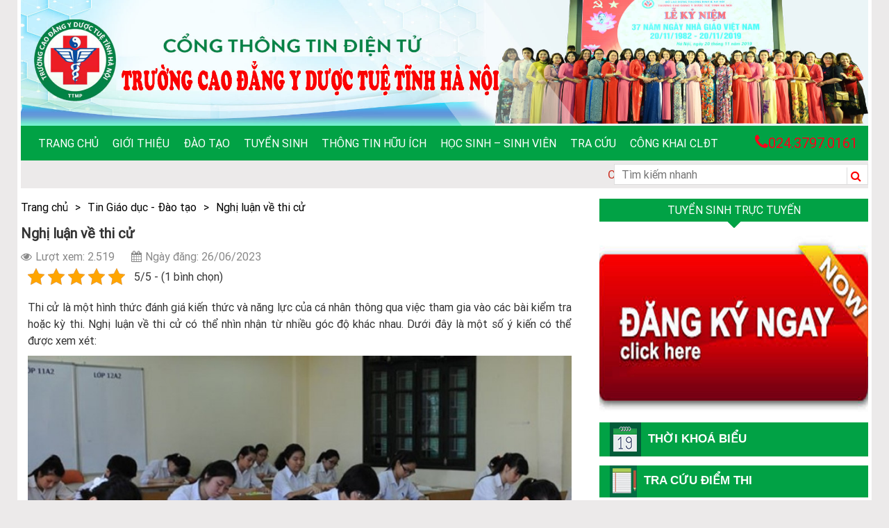

--- FILE ---
content_type: text/html; charset=UTF-8
request_url: https://tuetinh.edu.vn/nghi-luan-ve-thi-cu/
body_size: 20123
content:
<!DOCTYPE html><html lang="vi"><head><meta charset="UTF-8"><meta name="viewport" content="width=device-width, initial-scale=1"><link rel="profile" href="http://gmpg.org/xfn/11"> <script>!function(s,u,b,i,z){var o,t,r,y;s[i]||(s._sbzaccid=z,s[i]=function(){s[i].q.push(arguments)},s[i].q=[],s[i]("setAccount",z),r=["widget.subiz.net","storage.googleapis"+(t=".com"),"app.sbz.workers.dev",i+"a"+(o=function(k,t){var n=t<=6?5:o(k,t-1)+o(k,t-3);return k!==t?n:n.toString(32)})(20,20)+t,i+"b"+o(30,30)+t,i+"c"+o(40,40)+t],(y=function(k){var t,n;s._subiz_init_2094850928430||r[k]&&(t=u.createElement(b),n=u.getElementsByTagName(b)[0],t.async=1,t.src="https://"+r[k]+"/sbz/app.js?accid="+z,n.parentNode.insertBefore(t,n),setTimeout(y,2e3,k+1))})(0))}(window,document,"script","subiz","acqpjgasxqkiayoydwck")</script>  <script>(function(w,d,s,l,i){w[l]=w[l]||[];w[l].push({'gtm.start':
new Date().getTime(),event:'gtm.js'});var f=d.getElementsByTagName(s)[0],
j=d.createElement(s),dl=l!='dataLayer'?'&l='+l:'';j.async=true;j.src=
'https://www.googletagmanager.com/gtm.js?id='+i+dl;f.parentNode.insertBefore(j,f);
})(window,document,'script','dataLayer','GTM-KH8X9SZ');</script> <noscript><iframe src="https://www.googletagmanager.com/ns.html?id=GTM-KH8X9SZ"
height="0" width="0" style="display:none;visibility:hidden"></iframe></noscript><meta name="facebook-domain-verification" content="7frupj1dnyu1gsassmm6epvwfgbpzc" />
 <script>!function(f,b,e,v,n,t,s)
{if(f.fbq)return;n=f.fbq=function(){n.callMethod?
n.callMethod.apply(n,arguments):n.queue.push(arguments)};
if(!f._fbq)f._fbq=n;n.push=n;n.loaded=!0;n.version='2.0';
n.queue=[];t=b.createElement(e);t.async=!0;
t.src=v;s=b.getElementsByTagName(e)[0];
s.parentNode.insertBefore(t,s)}(window, document,'script',
'https://connect.facebook.net/en_US/fbevents.js');
fbq('init', '178010407501997');
fbq('track', 'PageView');</script> <noscript><img height="1" width="1" style="display:none"
src="https://www.facebook.com/tr?id=178010407501997&ev=PageView&noscript=1"
/></noscript><meta name="facebook-domain-verification" content="at51tg9rijg93hghcj30c5nwalnp2m" /> <script async src="https://www.googletagmanager.com/gtag/js?id=G-5SM6PL86BZ"></script> <script>window.dataLayer = window.dataLayer || [];
  function gtag(){dataLayer.push(arguments);}
  gtag('js', new Date());

  gtag('config', 'G-5SM6PL86BZ');</script><meta name='robots' content='index, follow, max-image-preview:large, max-snippet:-1, max-video-preview:-1' /><title>Trường Cao đẳng Y Dược Tuệ Tĩnh Hà Nội</title><meta name="description" content="Tuyển sinh và đào tạo ngành Y học cổ truyền, Dược, Điều dưỡng" /><link rel="canonical" href="https://tuetinh.edu.vn/nghi-luan-ve-thi-cu/" /><meta property="og:locale" content="vi_VN" /><meta property="og:type" content="article" /><meta property="og:title" content="Trường Cao đẳng Y Dược Tuệ Tĩnh Hà Nội" /><meta property="og:description" content="Tuyển sinh và đào tạo ngành Y học cổ truyền, Dược, Điều dưỡng" /><meta property="og:url" content="https://tuetinh.edu.vn/nghi-luan-ve-thi-cu/" /><meta property="og:site_name" content="Trường Cao đẳng Y Dược Tuệ Tĩnh Hà Nội" /><meta property="article:publisher" content="https://www.facebook.com/truongtuetinhhanoi/" /><meta property="article:published_time" content="2023-06-26T09:35:36+00:00" /><meta property="og:image" content="https://tuetinh.edu.vn/wp-content/uploads/2023/06/Thi-6.jpg" /><meta property="og:image:width" content="975" /><meta property="og:image:height" content="621" /><meta property="og:image:type" content="image/jpeg" /><meta name="author" content="Trường Cao đẳng Y Dược Tuệ Tĩnh Hà Nội" /><meta name="twitter:card" content="summary_large_image" /> <script type="application/ld+json" class="yoast-schema-graph">{"@context":"https://schema.org","@graph":[{"@type":"WebPage","@id":"https://tuetinh.edu.vn/nghi-luan-ve-thi-cu/","url":"https://tuetinh.edu.vn/nghi-luan-ve-thi-cu/","name":"Trường Cao đẳng Y Dược Tuệ Tĩnh Hà Nội","isPartOf":{"@id":"https://tuetinh.edu.vn/#website"},"primaryImageOfPage":{"@id":"https://tuetinh.edu.vn/nghi-luan-ve-thi-cu/#primaryimage"},"image":{"@id":"https://tuetinh.edu.vn/nghi-luan-ve-thi-cu/#primaryimage"},"thumbnailUrl":"https://tuetinh.edu.vn/wp-content/uploads/2023/06/Thi-6.jpg","datePublished":"2023-06-26T09:35:36+00:00","dateModified":"2023-06-26T09:35:36+00:00","author":{"@id":"https://tuetinh.edu.vn/#/schema/person/737994bed0b078b485509a7800a86ad6"},"description":"Tuyển sinh và đào tạo ngành Y học cổ truyền, Dược, Điều dưỡng","breadcrumb":{"@id":"https://tuetinh.edu.vn/nghi-luan-ve-thi-cu/#breadcrumb"},"inLanguage":"vi","potentialAction":[{"@type":"ReadAction","target":["https://tuetinh.edu.vn/nghi-luan-ve-thi-cu/"]}]},{"@type":"ImageObject","inLanguage":"vi","@id":"https://tuetinh.edu.vn/nghi-luan-ve-thi-cu/#primaryimage","url":"https://tuetinh.edu.vn/wp-content/uploads/2023/06/Thi-6.jpg","contentUrl":"https://tuetinh.edu.vn/wp-content/uploads/2023/06/Thi-6.jpg","width":975,"height":621},{"@type":"BreadcrumbList","@id":"https://tuetinh.edu.vn/nghi-luan-ve-thi-cu/#breadcrumb","itemListElement":[{"@type":"ListItem","position":1,"name":"Trang chủ","item":"https://tuetinh.edu.vn/"},{"@type":"ListItem","position":2,"name":"Nghị luận về thi cử"}]},{"@type":"WebSite","@id":"https://tuetinh.edu.vn/#website","url":"https://tuetinh.edu.vn/","name":"Trường Cao đẳng Y Dược Tuệ Tĩnh Hà Nội","description":"Trang thông tin điện tử chính thống của Trường Cao đẳng Y Dược Tuệ Tĩnh Hà Nội","potentialAction":[{"@type":"SearchAction","target":{"@type":"EntryPoint","urlTemplate":"https://tuetinh.edu.vn/?s={search_term_string}"},"query-input":"required name=search_term_string"}],"inLanguage":"vi"},{"@type":"Person","@id":"https://tuetinh.edu.vn/#/schema/person/737994bed0b078b485509a7800a86ad6","name":"Trường Cao đẳng Y Dược Tuệ Tĩnh Hà Nội","image":{"@type":"ImageObject","inLanguage":"vi","@id":"https://tuetinh.edu.vn/#/schema/person/image/","url":"https://secure.gravatar.com/avatar/650bd955759a7ecf8109df0f59c76814?s=96&d=mm&r=g","contentUrl":"https://secure.gravatar.com/avatar/650bd955759a7ecf8109df0f59c76814?s=96&d=mm&r=g","caption":"Trường Cao đẳng Y Dược Tuệ Tĩnh Hà Nội"},"sameAs":["http://tuetinh.edu.vn"],"url":"https://tuetinh.edu.vn/author/duochanoi/"}]}</script> <link rel="alternate" type="application/rss+xml" title="Dòng thông tin Trường Cao đẳng Y Dược Tuệ Tĩnh Hà Nội &raquo;" href="https://tuetinh.edu.vn/feed/" /><link rel="alternate" type="application/rss+xml" title="Dòng phản hồi Trường Cao đẳng Y Dược Tuệ Tĩnh Hà Nội &raquo;" href="https://tuetinh.edu.vn/comments/feed/" /><link rel="alternate" type="application/rss+xml" title="Trường Cao đẳng Y Dược Tuệ Tĩnh Hà Nội &raquo; Nghị luận về thi cử Dòng phản hồi" href="https://tuetinh.edu.vn/nghi-luan-ve-thi-cu/feed/" /><link data-optimized="2" rel="stylesheet" href="https://tuetinh.edu.vn/wp-content/litespeed/css/45405834db54d7ca7e49a82ff550c527.css?ver=2363b" /> <script type='text/javascript' src='https://tuetinh.edu.vn/wp-includes/js/jquery/jquery.min.js' id='jquery-core-js'></script> <script type='text/javascript' src='https://tuetinh.edu.vn/wp-includes/js/jquery/jquery-migrate.min.js' id='jquery-migrate-js'></script> <link rel="https://api.w.org/" href="https://tuetinh.edu.vn/wp-json/" /><link rel="alternate" type="application/json" href="https://tuetinh.edu.vn/wp-json/wp/v2/posts/4724" /><link rel="EditURI" type="application/rsd+xml" title="RSD" href="https://tuetinh.edu.vn/xmlrpc.php?rsd" /><link rel="wlwmanifest" type="application/wlwmanifest+xml" href="https://tuetinh.edu.vn/wp-includes/wlwmanifest.xml" /><meta name="generator" content="WordPress 6.1.9" /><link rel='shortlink' href='https://tuetinh.edu.vn/?p=4724' /><link rel="alternate" type="application/json+oembed" href="https://tuetinh.edu.vn/wp-json/oembed/1.0/embed?url=https%3A%2F%2Ftuetinh.edu.vn%2Fnghi-luan-ve-thi-cu%2F" /><link rel="alternate" type="text/xml+oembed" href="https://tuetinh.edu.vn/wp-json/oembed/1.0/embed?url=https%3A%2F%2Ftuetinh.edu.vn%2Fnghi-luan-ve-thi-cu%2F&#038;format=xml" /><meta name="google-site-verification" content="8UDyhPV3hRijfHUlAFGVy1JCfjcivoKFagLWUH_zfNk" /> <script type="application/ld+json">{
  "@context": "https://schema.org",
  "@type": "EducationalOrganization",
  "name": "Trường Cao Đẳng Y Dược Tuệ Tĩnh Hà Nội",
 "@id": "https://tuetinh.edu.vn/",
  "logo":  "https://tuetinh.edu.vn/wp-content/uploads/2022/04/logotuetinh.jpg",
			
  "image": ["https://tuetinh.edu.vn/wp-content/uploads/2021/07/baner-m%E1%BB%9Bi1.jpg",
			"https://tuetinh.edu.vn/wp-content/uploads/2022/04/tuyen-sinh-y-hoc-co-truyen-cd-y-tue-tinh-600x522.jpg",
			"https://tuetinh.edu.vn/wp-content/uploads/2021/07/IMG-3303.1.jpg"
			],
  "description": "Trường Cao đẳng Y Dược Tuệ Tĩnh Hà Nội với 3 ngành đào tạo chính: Dược, Điều dưỡng, Y học cổ truyền. Với Cơ sở vật chất, trang thiết bị được đầu tư bài bản, trường tự hào là một trong số ít các cơ sở đào tạo nhân lực y tế có trang bị phòng thực hành, thí nghiệm Y Dược đạt chuẩn phục vụ việc học tập, nghiên cứu khoa học của giảng viên, sinh viên.",
  "hasMap": "https://www.google.com/maps/place/Tr%C6%B0%E1%BB%9Dng+Cao+%C4%91%E1%BA%B3ng+Y+D%C6%B0%E1%BB%A3c+Tu%E1%BB%87+T%C4%A9nh+H%C3%A0+N%E1%BB%99i+-+C%C6%A1+s%E1%BB%9F+ch%C3%ADnh/@21.0435166,105.7594361,17z/data=!3m1!4b1!4m5!3m4!1s0x313455a373259d65:0x7b7ab9372b59ea61!8m2!3d21.0435166!4d105.7616248",	
  "url": "https://tuetinh.edu.vn/",
  "telephone": "02437970161",
  "email": "hanhchinhduoc@gmail.com",
  "address": {
    "@type": "PostalAddress",
    "streetAddress": "Số 51 Đường Phú Diễn",
    "addressLocality": "Bắc Từ Liêm",
	"addressRegion": "Hà Nội",
    "postalCode": "100000",
    "addressCountry": "VN"
  },
    "review": {
        "@type": "Review",
        "reviewRating": {
          "@type": "Rating",
          "ratingValue": "4.9",
          "bestRating": "5"
        },
        "author": {
          "@type": "Organization",
          "name": "Trường CĐ Y Dược Tuệ Tĩnh"
        }
      },
  "geo": {
    "@type": "GeoCoordinates",
    "latitude": 21.0435166,
    "longitude": 105.7594361
  },
  "openingHoursSpecification": {
    "@type": "OpeningHoursSpecification",
    "dayOfWeek": [
      "Monday",
      "Tuesday",
      "Wednesday",
      "Thursday",
      "Friday",
      "Saturday",
	"Sunday"
    ],
    "opens": "00:00",
    "closes": "23:59"
  },
  "sameAs": [
	"https://www.youtube.com/channel/UC57Xh1xjI5qwAGUDNuYDVjA",
	"https://www.facebook.com/CDYDuocTueTinhHaNoi",
	"https://www.pinterest.com/cdyduoctuetinh/",
	"https://www.linkedin.com/in/truong-cd-y-duoc-tue-tinh-b8a876235/",
	"https://cdyduoctuetinh.wordpress.com/",
	"https://vi.gravatar.com/trngcydctutnh",
	"https://scholar.google.com/citations?user=PqXFHmEAAAAJ&hl=vi",
	"https://www.dailymotion.com/cdyduoctuetinh",
	"https://myspace.com/cdyduoctuetinh",
	"https://sites.google.com/view/cdyduoctuetinhhanoi/",
	"https://about.me/cdyduoctuetinh/",
	"https://cdyduoctuetinh.tumblr.com/",
	"https://issuu.com/cdyduoctuetinh",
	"https://www.scoop.it/u/tr-ng-cao-ng-y-d-c-tu-t-nh",
	"https://vtc.vn/co-hoi-nhan-hoc-bong-mien-100-hoc-phi-tai-cao-dang-y-duoc-tue-tinh-ha-noi-ar617243.html",
	"https://baonghean.vn/thong-bao-tuyen-sinh-nganh-y-duoc-288291.html",
	"https://corp.pharmacity.vn/chuong-trinh-thuc-tap-cho-sinh-vien-duoc-nam-cuoi-truong-cao-dang-y-duoc-tue-tinh/"
  ]
}</script> <meta name='dmca-site-verification' content='UmdVaVg0WTR1QzdJNUJOR1I2S1djQT090' /> <script type="application/ld+json">{
    "@context": "https://schema.org/",
    "@type": "CreativeWorkSeries",
    "name": "Nghị luận về thi cử",
    "aggregateRating": {
        "@type": "AggregateRating",
        "ratingValue": "5",
        "bestRating": "5",
        "ratingCount": "1"
    }
}</script><meta name="follow.[base64]" content="27ZCLaym35CQ5dslu9WQ"/><link rel="pingback" href="https://tuetinh.edu.vn/xmlrpc.php"><link rel="icon" href="https://tuetinh.edu.vn/wp-content/uploads/2023/04/cropped-logo-tue-tinh-2-32x32.jpg" sizes="32x32" /><link rel="icon" href="https://tuetinh.edu.vn/wp-content/uploads/2023/04/cropped-logo-tue-tinh-2-192x192.jpg" sizes="192x192" /><link rel="apple-touch-icon" href="https://tuetinh.edu.vn/wp-content/uploads/2023/04/cropped-logo-tue-tinh-2-180x180.jpg" /><meta name="msapplication-TileImage" content="https://tuetinh.edu.vn/wp-content/uploads/2023/04/cropped-logo-tue-tinh-2-270x270.jpg" />
 <script>(function(w,d,s,l,i){w[l]=w[l]||[];w[l].push({'gtm.start':
new Date().getTime(),event:'gtm.js'});var f=d.getElementsByTagName(s)[0],
j=d.createElement(s),dl=l!='dataLayer'?'&l='+l:'';j.async=true;j.src=
'https://www.googletagmanager.com/gtm.js?id='+i+dl;f.parentNode.insertBefore(j,f);
})(window,document,'script','dataLayer','GTM-TZDMCMKJ');</script> </head><body class="post-template-default single single-post postid-4724 single-format-standard sfsi_actvite_theme_animated_icons group-blog"><div id="page" class="container"><header><p class="hidden">Trường Cao đẳng Y Dược Tuệ Tĩnh Hà Nội</p><div class="header-top">
<a href="https://tuetinh.edu.vn"><img data-lazyloaded="1" src="[data-uri]" width="100%" data-src="https://tuetinh.edu.vn/wp-content/uploads/2021/07/baner-mới1.jpg" alt="Logo"></a><div class="clearfix"></div><div class="caption-he"><p></p><p></p></div></div><nav class="navbar navbar-default hidden-xs hidden-sm" role="navigation"><div class="collapse navbar-collapse navbar-ex1-collapse"><ul class="nav navbar-nav navbar-left"><li id="menu-item-663" class="menu-item menu-item-type-post_type menu-item-object-page menu-item-home menu-item-663"><a href="https://tuetinh.edu.vn/">Trang chủ</a></li><li id="menu-item-665" class="menu-item menu-item-type-post_type menu-item-object-page menu-item-has-children menu-item-665"><a href="https://tuetinh.edu.vn/gioi-thieu/">Giới thiệu</a><ul class="sub-menu"><li id="menu-item-666" class="menu-item menu-item-type-post_type menu-item-object-page menu-item-666"><a href="https://tuetinh.edu.vn/gioi-thieu-ve-truong/">Giới thiệu về trường</a></li><li id="menu-item-815" class="menu-item menu-item-type-post_type menu-item-object-page menu-item-815"><a href="https://tuetinh.edu.vn/su-menh-tam-nhin/">Sứ mệnh – Tầm nhìn</a></li><li id="menu-item-669" class="menu-item menu-item-type-taxonomy menu-item-object-category menu-item-669"><a href="https://tuetinh.edu.vn/gioi-thieu/co-cau-to-chuc/">Cơ cấu tổ chức</a></li><li id="menu-item-817" class="menu-item menu-item-type-post_type menu-item-object-page menu-item-817"><a href="https://tuetinh.edu.vn/he-thong-nhan-dien/">HỆ THỐNG NHẬN DIỆN THƯƠNG HIỆU</a></li></ul></li><li id="menu-item-712" class="menu-item menu-item-type-custom menu-item-object-custom menu-item-has-children menu-item-712"><a href="https://tuetinh.edu.vn/cao-dang/">Đào tạo</a><ul class="sub-menu"><li id="menu-item-3166" class="menu-item menu-item-type-taxonomy menu-item-object-category menu-item-3166"><a href="https://tuetinh.edu.vn/dao-tao/">Các văn bản đào tạo</a></li><li id="menu-item-855" class="menu-item menu-item-type-post_type menu-item-object-page menu-item-855"><a href="https://tuetinh.edu.vn/chuong-trinh-dao-tao-2/">Quy chế đào tạo</a></li><li id="menu-item-8840" class="menu-item menu-item-type-taxonomy menu-item-object-category menu-item-8840"><a href="https://tuetinh.edu.vn/tien-trinh-ke-hoach/">Tiến Trình &#8211; Kế Hoạch</a></li><li id="menu-item-672" class="menu-item menu-item-type-post_type menu-item-object-page menu-item-672"><a href="https://tuetinh.edu.vn/dai-hoc/">Đại học</a></li><li id="menu-item-671" class="menu-item menu-item-type-post_type menu-item-object-page menu-item-671"><a href="https://tuetinh.edu.vn/cao-dang/">Cao đẳng</a></li><li id="menu-item-673" class="menu-item menu-item-type-post_type menu-item-object-page menu-item-673"><a href="https://tuetinh.edu.vn/trung-cap/">Trung cấp</a></li><li id="menu-item-674" class="menu-item menu-item-type-post_type menu-item-object-page menu-item-674"><a href="https://tuetinh.edu.vn/dao-tao-ngan-han/">Đào tạo ngắn hạn</a></li></ul></li><li id="menu-item-675" class="menu-item menu-item-type-taxonomy menu-item-object-category menu-item-has-children menu-item-675"><a href="https://tuetinh.edu.vn/tuyen-sinh/">Tuyển sinh</a><ul class="sub-menu"><li id="menu-item-678" class="menu-item menu-item-type-taxonomy menu-item-object-category menu-item-has-children menu-item-678"><a href="https://tuetinh.edu.vn/thong-tin-tuyen-sinh/">BÁO CHÍ VIẾT VỀ TRƯỜNG</a><ul class="sub-menu"><li id="menu-item-963" class="menu-item menu-item-type-taxonomy menu-item-object-category menu-item-963"><a href="https://tuetinh.edu.vn/tuyen-sinh/dai-hoc-y-duoc/">ĐẠI HỌC Y &#8211; DƯỢC</a></li><li id="menu-item-958" class="menu-item menu-item-type-taxonomy menu-item-object-category menu-item-958"><a href="https://tuetinh.edu.vn/tuyen-sinh/cao-dang-khoi-y/">CAO ĐẲNG KHỐI Y</a></li><li id="menu-item-957" class="menu-item menu-item-type-taxonomy menu-item-object-category menu-item-957"><a href="https://tuetinh.edu.vn/tuyen-sinh/cao-dang-khoi-duoc/">CAO ĐẲNG KHỐI DƯỢC</a></li><li id="menu-item-959" class="menu-item menu-item-type-taxonomy menu-item-object-category menu-item-959"><a href="https://tuetinh.edu.vn/tuyen-sinh/dao-tao-ngan-han/">ĐÀO TẠO NGẮN HẠN</a></li></ul></li><li id="menu-item-8688" class="menu-item menu-item-type-taxonomy menu-item-object-category menu-item-8688"><a href="https://tuetinh.edu.vn/he-thong-cac-van-ban-ts/">Hệ thống các Văn Bản TS</a></li><li id="menu-item-679" class="menu-item menu-item-type-taxonomy menu-item-object-category menu-item-679"><a href="https://tuetinh.edu.vn/tuyen-sinh/thu-tuc-ho-so/">THỦ TỤC – HỒ SƠ</a></li><li id="menu-item-677" class="menu-item menu-item-type-taxonomy menu-item-object-category menu-item-677"><a href="https://tuetinh.edu.vn/tuyen-sinh/ket-qua-tuyen-sinh/">DANH SÁCH TRÚNG TUYỂN</a></li></ul></li><li id="menu-item-680" class="menu-item menu-item-type-taxonomy menu-item-object-category current-post-ancestor menu-item-has-children menu-item-680"><a href="https://tuetinh.edu.vn/thong-tin-huu-ich/">Thông tin hữu ích</a><ul class="sub-menu"><li id="menu-item-3167" class="menu-item menu-item-type-taxonomy menu-item-object-category menu-item-3167"><a href="https://tuetinh.edu.vn/he-thong-van-ban-hanh-chinh/">Hệ thống văn bản hành chính</a></li><li id="menu-item-681" class="menu-item menu-item-type-taxonomy menu-item-object-category menu-item-681"><a href="https://tuetinh.edu.vn/thong-bao-noi-bo/">Thông báo nội bộ</a></li><li id="menu-item-682" class="menu-item menu-item-type-taxonomy menu-item-object-category menu-item-682"><a href="https://tuetinh.edu.vn/thong-tin-huu-ich/thong-tin-y-duoc/">Thông tin Y Dược</a></li><li id="menu-item-683" class="menu-item menu-item-type-taxonomy menu-item-object-category current-post-ancestor current-menu-parent current-post-parent menu-item-683"><a href="https://tuetinh.edu.vn/thong-tin-huu-ich/tin-giao-duc-dao-tao/">Tin Giáo dục &#8211; Đào tạo</a></li><li id="menu-item-684" class="menu-item menu-item-type-taxonomy menu-item-object-category menu-item-684"><a href="https://tuetinh.edu.vn/tin-hoat-dong/">Thông tin tuyển dụng</a></li><li id="menu-item-685" class="menu-item menu-item-type-taxonomy menu-item-object-category menu-item-685"><a href="https://tuetinh.edu.vn/tuyen-sinh/thong-tin-tuyen-dung/">THÔNG TIN TUYỂN SINH</a></li><li id="menu-item-686" class="menu-item menu-item-type-taxonomy menu-item-object-category menu-item-686"><a href="https://tuetinh.edu.vn/thong-tin-huu-ich/thong-tin-thuoc-moi/">Thông tin thuốc mới</a></li><li id="menu-item-687" class="menu-item menu-item-type-taxonomy menu-item-object-category menu-item-687"><a href="https://tuetinh.edu.vn/thong-tin-huu-ich/dia-chi-huu-ich/">Địa chỉ hữu ích</a></li></ul></li><li id="menu-item-689" class="menu-item menu-item-type-taxonomy menu-item-object-category menu-item-has-children menu-item-689"><a href="https://tuetinh.edu.vn/hoc-sinh-sinh-vien/">Học sinh &#8211; sinh viên</a><ul class="sub-menu"><li id="menu-item-3169" class="menu-item menu-item-type-taxonomy menu-item-object-category menu-item-3169"><a href="https://tuetinh.edu.vn/he-thong-quan-ly-hssv/">Hệ thống văn bản quản lý HSSV</a></li><li id="menu-item-690" class="menu-item menu-item-type-taxonomy menu-item-object-category menu-item-690"><a href="https://tuetinh.edu.vn/hoc-sinh-sinh-vien/huong-dan-thu-tuc-hanh-chinh/">Hướng dẫn thủ tục hành chính</a></li><li id="menu-item-691" class="menu-item menu-item-type-taxonomy menu-item-object-category menu-item-691"><a href="https://tuetinh.edu.vn/hoc-sinh-sinh-vien/quy-che-hssv/">Quy chế HSSV</a></li><li id="menu-item-692" class="menu-item menu-item-type-taxonomy menu-item-object-category menu-item-692"><a href="https://tuetinh.edu.vn/hoc-sinh-sinh-vien/mang-luoi-cuu-sinh-vien/">Mạng lưới cựu sinh viên</a></li><li id="menu-item-693" class="menu-item menu-item-type-post_type_archive menu-item-object-album menu-item-693"><a href="https://tuetinh.edu.vn/album/">Ảnh &#8211; Video</a></li></ul></li><li id="menu-item-694" class="menu-item menu-item-type-custom menu-item-object-custom menu-item-has-children menu-item-694"><a href="#">Tra cứu</a><ul class="sub-menu"><li id="menu-item-695" class="menu-item menu-item-type-post_type_archive menu-item-object-schedule menu-item-695"><a href="https://tuetinh.edu.vn/lich-hoc-thi/">Lịch học &#8211; Thi</a></li><li id="menu-item-696" class="menu-item menu-item-type-post_type_archive menu-item-object-point menu-item-696"><a href="https://tuetinh.edu.vn/diem/">Điểm thi</a></li><li id="menu-item-697" class="menu-item menu-item-type-taxonomy menu-item-object-category menu-item-697"><a href="https://tuetinh.edu.vn/tra-cuu/ly-lich-hssv/">Danh sách HSSV</a></li><li id="menu-item-699" class="menu-item menu-item-type-taxonomy menu-item-object-category menu-item-has-children menu-item-699"><a href="https://tuetinh.edu.vn/tra-cuu/nguon-hoc-lieu/">Nguồn học liệu</a><ul class="sub-menu"><li id="menu-item-668" class="menu-item menu-item-type-post_type menu-item-object-page menu-item-has-children menu-item-668"><a href="https://tuetinh.edu.vn/lien-he/">Liên hệ</a><ul class="sub-menu"><li id="menu-item-698" class="menu-item menu-item-type-taxonomy menu-item-object-category menu-item-698"><a href="https://tuetinh.edu.vn/tra-cuu/danh-ba-dien-thoai/">Danh bạ điện thoại</a></li></ul></li></ul></li></ul></li><li id="menu-item-8592" class="menu-item menu-item-type-taxonomy menu-item-object-category menu-item-has-children menu-item-8592"><a href="https://tuetinh.edu.vn/cong-khai-chat-luong-dao-tao/">Công Khai CLĐT</a><ul class="sub-menu"><li id="menu-item-8671" class="menu-item menu-item-type-taxonomy menu-item-object-category menu-item-8671"><a href="https://tuetinh.edu.vn/thong-tin-chung-ve-co-so-dt/">Thông tin chung về cơ sở ĐT</a></li><li id="menu-item-8672" class="menu-item menu-item-type-taxonomy menu-item-object-category menu-item-8672"><a href="https://tuetinh.edu.vn/cac-chuong-trinh-dao-tao/">Các chương trình Đào tạo</a></li><li id="menu-item-8674" class="menu-item menu-item-type-taxonomy menu-item-object-category menu-item-8674"><a href="https://tuetinh.edu.vn/thong-tin-ve-hoc-phi/">Thông tin về học phí</a></li><li id="menu-item-8677" class="menu-item menu-item-type-post_type menu-item-object-page menu-item-8677"><a href="https://tuetinh.edu.vn/co-so-vat-chat/">Cơ sở vật chất</a></li><li id="menu-item-8678" class="menu-item menu-item-type-post_type menu-item-object-page menu-item-8678"><a href="https://tuetinh.edu.vn/he-thong-giao-vien/">Hệ thống Giáo Viên</a></li><li id="menu-item-8711" class="menu-item menu-item-type-post_type menu-item-object-page menu-item-8711"><a href="https://tuetinh.edu.vn/bao-cao-thuc-hien-chinh-sach-phap-luat-gdnn/">BÁO CÁO THỰC HIỆN CCSPL GDNN</a></li><li id="menu-item-8682" class="menu-item menu-item-type-post_type menu-item-object-page menu-item-8682"><a href="https://tuetinh.edu.vn/co-so-thuc-hanh-nghe-nghiep/">Cơ sở thực hành nghề nghiệp</a></li><li id="menu-item-8681" class="menu-item menu-item-type-post_type menu-item-object-page menu-item-8681"><a href="https://tuetinh.edu.vn/co-so-hop-tac-lien-ket/">Cơ sở hợp tác liên kết</a></li><li id="menu-item-8684" class="menu-item menu-item-type-post_type menu-item-object-page menu-item-8684"><a href="https://tuetinh.edu.vn/tra-cuu-van-bang/">Tra cứu văn bằng</a></li><li id="menu-item-8792" class="menu-item menu-item-type-taxonomy menu-item-object-category menu-item-8792"><a href="https://tuetinh.edu.vn/he-thong-van-bang/">HỆ THỐNG VĂN BẰNG</a></li></ul></li></ul><div class="hotline"><p><i class="fa fa-phone" aria-hidden="true"></i>024.3797.0161</p></div></div></nav><div class="menu-mobile hidden-md hidden-lg"><div class="row"><div class="col-xs-4 col-sm-4">
<a href="#menu-mobile"><i class="fa fa-bars" aria-hidden="true"></i></a></div><div class="col-xs-4 col-sm-4"></div><div class="col-xs-4 col-sm-4"><div class="tiemkiem-mobile">
<i class="fa fa-search" aria-hidden="true"></i></div><div class="clearfix"></div></div></div><div class="form-mobile"><form action="https://tuetinh.edu.vn" method="GET">
<input type="text" class="form-control" placeholder="Tìm kiếm..." name="s">
<button type="submit">
<i class="fa fa-search" aria-hidden="true"></i>
</button></form></div></div></header><section class="slogand hidden-xs hidden-sm"><p><marquee>Chào mừng bạn đến với Cổng thông tin điện tử chính thức của Trường Cao đẳng Y Dược Tuệ Tĩnh Hà Nội ! Với vai trò như một trang tin nội bộ để phản ánh những thông tin, sự kiện nổi bật diễn ra trong hoạt động thường nhật của Trường, nên nhiều nội dung, hình ảnh, đề  mục chưa đáp ứng được sự kỳ vọng của Quý độc giả, Quý Thầy cô và các bạn HSSV. Đồng thời, hiện tại Trang tin đang gặp phải một số vấn đề kỹ thuật, nên một số chuyên mục trên Trang bị lỗi và mất dữ liệu cập nhật. Nhà trường rất mong nhận được sự cảm thông, chia sẻ từ Quý độc giả, Quý Thầy cô, các bạn HSSV và sẽ cố gắng khắc phục tình trạng này trong thời gian sớm nhất.  Trường Cao đẳng Y Dược Tuệ Tĩnh Hà Nội – Khẳng định sự khác biệt về chất lượng đào tạo của một trường chuyên ngành.</marquee></p><div class="form-top"><form action="https://tuetinh.edu.vn" method="GET">
<input type="text" placeholder="Tìm kiếm nhanh" name="s">
<button type="submit"><i class="fa fa-search" aria-hidden="true"></i></button></form></div></section><main><div class="row"><div class="col-sm-8"><section class="chimuc"><ul><li><a href="https://tuetinh.edu.vn">Trang chủ</a></li><li>></li><li><a href="https://tuetinh.edu.vn/thong-tin-huu-ich/tin-giao-duc-dao-tao/">Tin Giáo dục - Đào tạo</a></li><li>></li><li><a href="">Nghị luận về thi cử</a></li></ul></section><section class="content-dm"><div class="title-ct-sp"><h1>Nghị luận về thi cử</h1><div class="hidden"><span class="posted-on">Posted on <a href="https://tuetinh.edu.vn/nghi-luan-ve-thi-cu/" rel="bookmark"><time class="entry-date published updated" datetime="2023-06-26T16:35:36+07:00">26/06/2023</time></a></span><span class="byline"> by <span class="author vcard"><a class="url fn n" href="https://tuetinh.edu.vn/author/duochanoi/">Trường Cao đẳng Y Dược Tuệ Tĩnh Hà Nội</a></span></span></div><p class="view"><span><i class="fa fa-eye" aria-hidden="true"></i>Lượt xem: 2.519 </span><i class="fa fa-calendar" aria-hidden="true"></i><span>Ngày đăng: 26/06/2023</span></p></div><div class="noidungbaiviet"><div class="kk-star-ratings
kksr-valign-top     kksr-align-left    "
data-payload="{&quot;align&quot;:&quot;left&quot;,&quot;id&quot;:&quot;4724&quot;,&quot;slug&quot;:&quot;default&quot;,&quot;valign&quot;:&quot;top&quot;,&quot;reference&quot;:&quot;auto&quot;,&quot;count&quot;:&quot;1&quot;,&quot;readonly&quot;:&quot;&quot;,&quot;score&quot;:&quot;5&quot;,&quot;best&quot;:&quot;5&quot;,&quot;gap&quot;:&quot;5&quot;,&quot;greet&quot;:&quot;Rate this post&quot;,&quot;legend&quot;:&quot;5\/5 - (1 b\u00ecnh ch\u1ecdn)&quot;,&quot;size&quot;:&quot;24&quot;,&quot;width&quot;:&quot;142.5&quot;,&quot;_legend&quot;:&quot;{score}\/{best} - ({count} {votes})&quot;}"><div class="kksr-stars"><div class="kksr-stars-inactive"><div class="kksr-star" data-star="1" style="padding-right: 5px"><div class="kksr-icon" style="width: 24px; height: 24px;"></div></div><div class="kksr-star" data-star="2" style="padding-right: 5px"><div class="kksr-icon" style="width: 24px; height: 24px;"></div></div><div class="kksr-star" data-star="3" style="padding-right: 5px"><div class="kksr-icon" style="width: 24px; height: 24px;"></div></div><div class="kksr-star" data-star="4" style="padding-right: 5px"><div class="kksr-icon" style="width: 24px; height: 24px;"></div></div><div class="kksr-star" data-star="5" style="padding-right: 5px"><div class="kksr-icon" style="width: 24px; height: 24px;"></div></div></div><div class="kksr-stars-active" style="width: 142.5px;"><div class="kksr-star" style="padding-right: 5px"><div class="kksr-icon" style="width: 24px; height: 24px;"></div></div><div class="kksr-star" style="padding-right: 5px"><div class="kksr-icon" style="width: 24px; height: 24px;"></div></div><div class="kksr-star" style="padding-right: 5px"><div class="kksr-icon" style="width: 24px; height: 24px;"></div></div><div class="kksr-star" style="padding-right: 5px"><div class="kksr-icon" style="width: 24px; height: 24px;"></div></div><div class="kksr-star" style="padding-right: 5px"><div class="kksr-icon" style="width: 24px; height: 24px;"></div></div></div></div><div class="kksr-legend">
5/5 - (1 bình chọn)</div></div><p style="text-align: justify;">Thi cử là một hình thức đánh giá kiến thức và năng lực của cá nhân thông qua việc tham gia vào các bài kiểm tra hoặc kỳ thi. Nghị luận về thi cử có thể nhìn nhận từ nhiều góc độ khác nhau. Dưới đây là một số ý kiến có thể được xem xét:</p><p style="text-align: justify;"><img data-lazyloaded="1" src="[data-uri]" decoding="async" class="aligncenter size-full wp-image-4723" data-src="https://tuetinh.edu.vn/wp-content/uploads/2023/06/Thi-6.jpg" alt="" width="975" height="621" data-srcset="https://tuetinh.edu.vn/wp-content/uploads/2023/06/Thi-6.jpg 975w, https://tuetinh.edu.vn/wp-content/uploads/2023/06/Thi-6-600x382.jpg 600w, https://tuetinh.edu.vn/wp-content/uploads/2023/06/Thi-6-768x489.jpg 768w" data-sizes="(max-width: 975px) 100vw, 975px" /></p><p style="text-align: justify;">Đánh giá kiến thức và năng lực: Thi cử có thể là một cách hiệu quả để đánh giá kiến thức và năng lực của một người. Bằng cách đặt ra các câu hỏi và yêu cầu giải quyết các vấn đề, thi cử có thể đo lường được mức độ hiểu biết và khả năng áp dụng của thí sinh trong một lĩnh vực cụ thể. Điều này có thể giúp tạo ra một cơ sở công bằng và khách quan để so sánh các cá nhân và đánh giá học tập.</p><p style="text-align: justify;">Xã hội hóa giáo dục: Thi cử có vai trò quan trọng trong việc xã hội hóa giáo dục, tức là đưa ra một tiêu chuẩn chung về kiến thức và kỹ năng mà mọi người trong xã hội nên đạt được. Nó giúp đảm bảo rằng mọi người được trang bị một nền tảng kiến thức tương đối đồng đều, và cung cấp một chuẩn mực để đánh giá sự phát triển của học sinh và sinh viên.</p><p style="text-align: justify;">Hạn chế của thi cử truyền thống: Mặc dù thi cử có những lợi ích, nhưng nó cũng có nhược điểm. Hệ thống thi cử truyền thống thường tập trung quá nhiều vào việc nhớ thông tin và áp dụng kiến thức theo cách cụ thể, góp phần tạo ra một môi trường học tập áp lực cao và thiên về việc học thuộc lòng. Điều này có thể gây áp lực tâm lý lên thí sinh và làm giảm tính sáng tạo và tư duy độc lập.</p><p style="text-align: justify;">Đa dạng hóa hình thức đánh giá: Để khắc phục nhược điểm của thi cử truyền thống, nhiều quốc gia đã bắt đầu thay đổi hình thức đánh giá bằng cách sử dụng các phương pháp đa dạng hơn như đồ án, thuyết trình, dự án thực tế và các bài kiểm tra tương tác. Điều này khuyến khích sự sáng tạo, tư duy phản biện và khả năng làm việc nhóm.</p><p style="text-align: justify;">Sự cần thiết của một hệ thống đánh giá toàn diện: Trong khi thi cử có thể đo lường kiến thức và năng lực của một người, nó không phản ánh được toàn bộ khía cạnh của một cá nhân. Một hệ thống đánh giá toàn diện nên bao gồm không chỉ kiến thức mà còn kỹ năng sống, sự sáng tạo, tư duy phản biện, khả năng giao tiếp và các yếu tố văn hóa xã hội khác.</p><p style="text-align: justify;">Tóm lại, thi cử có những ưu điểm và hạn chế riêng. Để phát triển một hệ thống giáo dục công bằng và đáp ứng đúng nhu cầu của xã hội, cần có sự đa dạng hóa trong hình thức đánh giá và xem xét cẩn thận cách thi cử được sử dụng để đánh giá và định hình con người trong xã hội.</p><p style="text-align: justify;">#nghiluanvethicu</p><p style="text-align: justify;">#thicu</p><p style="text-align: justify;">#yduoctuetinhhanoi</p><div class="sfsi_widget sfsi_shortcode_container"><div class="norm_row sfsi_wDiv "  style="width:225px;text-align:left;"><div style='width:40px; height:40px;margin-left:5px;margin-bottom:5px; ' class='sfsi_wicons shuffeldiv ' ><div class='inerCnt'><a class=' sficn' data-effect='' target='_blank' rel='noopener'  href='https://api.follow.it/widgets/icon/[base64]/OA==/' id='sfsiid_email_icon' style='width:40px;height:40px;opacity:1;'  ><img data-lazyloaded="1" src="[data-uri]" data-pin-nopin='true' alt='Follow by Email' title='Follow by Email' data-src='https://tuetinh.edu.vn/wp-content/plugins/ultimate-social-media-icons/images/icons_theme/animated_icons/animated_icons_email.gif' width='40' height='40' style='' class='sfcm sfsi_wicon ' data-effect=''   /></a></div></div><div style='width:40px; height:40px;margin-left:5px;margin-bottom:5px; ' class='sfsi_wicons shuffeldiv ' ><div class='inerCnt'><a class=' sficn' data-effect='' target='_blank' rel='noopener'  href='https://www.facebook.com/CDYDuocTueTinhHaNoi' id='sfsiid_facebook_icon' style='width:40px;height:40px;opacity:1;'  ><img data-lazyloaded="1" src="[data-uri]" data-pin-nopin='true' alt='Facebook' title='Facebook' data-src='https://tuetinh.edu.vn/wp-content/plugins/ultimate-social-media-icons/images/icons_theme/animated_icons/animated_icons_facebook.gif' width='40' height='40' style='' class='sfcm sfsi_wicon ' data-effect=''   /></a><div class="sfsi_tool_tip_2 fb_tool_bdr sfsiTlleft" style="opacity:0;z-index:-1;" id="sfsiid_facebook"><span class="bot_arow bot_fb_arow"></span><div class="sfsi_inside"><div  class='icon1'><a href='https://www.facebook.com/CDYDuocTueTinhHaNoi' target='_blank' rel='noopener'><img data-lazyloaded="1" src="[data-uri]" data-pin-nopin='true' class='sfsi_wicon' alt='Facebook' title='Facebook' data-src='https://tuetinh.edu.vn/wp-content/plugins/ultimate-social-media-icons/images/visit_icons/Visit_us_fb/icon_Visit_us_en_US.png' /></a></div><div  class='icon2'><div class="fb-like" data-href="https://tuetinh.edu.vn/nghi-luan-ve-thi-cu" data-layout="button" data-action="like" data-show-faces="false" data-share="true"></div></div><div  class='icon3'><a target='_blank' rel='noopener' href='https://www.facebook.com/sharer/sharer.php?u=https://tuetinh.edu.vn/nghi-luan-ve-thi-cu' style='display:inline-block;'  > <img data-lazyloaded="1" src="[data-uri]" class='sfsi_wicon'  data-pin-nopin='true' alt='fb-share-icon' title='Facebook Share' data-src='https://tuetinh.edu.vn/wp-content/plugins/ultimate-social-media-icons/images/share_icons/fb_icons/en_US.svg' /></a></div></div></div></div></div><div style='width:40px; height:40px;margin-left:5px;margin-bottom:5px; ' class='sfsi_wicons shuffeldiv ' ><div class='inerCnt'><a class=' sficn' data-effect='' target='_blank' rel='noopener'  href='' id='sfsiid_twitter_icon' style='width:40px;height:40px;opacity:1;'  ><img data-lazyloaded="1" src="[data-uri]" data-pin-nopin='true' alt='Twitter' title='Twitter' data-src='https://tuetinh.edu.vn/wp-content/plugins/ultimate-social-media-icons/images/icons_theme/animated_icons/animated_icons_twitter.gif' width='40' height='40' style='' class='sfcm sfsi_wicon ' data-effect=''   /></a><div class="sfsi_tool_tip_2 twt_tool_bdr sfsiTlleft" style="opacity:0;z-index:-1;" id="sfsiid_twitter"><span class="bot_arow bot_twt_arow"></span><div class="sfsi_inside"><div  class='icon2'><div class='sf_twiter' style='display: inline-block;vertical-align: middle;width: auto;'>
<a target='_blank' rel='noopener' href='https://twitter.com/intent/tweet?text=Hey%2C+check+out+this+cool+site+I+found%3A+www.yourname.com+%23Topic+via%40my_twitter_name+https://tuetinh.edu.vn/nghi-luan-ve-thi-cu' style='display:inline-block' >
<img data-lazyloaded="1" src="[data-uri]" data-pin-nopin= true class='sfsi_wicon' data-src='https://tuetinh.edu.vn/wp-content/plugins/ultimate-social-media-icons/images/share_icons/Twitter_Tweet/en_US_Tweet.svg' alt='Tweet' title='Tweet' >
</a></div></div></div></div></div></div><div style='width:40px; height:40px;margin-left:5px;margin-bottom:5px; ' class='sfsi_wicons shuffeldiv ' ><div class='inerCnt'><a class=' sficn' data-effect='' target='_blank' rel='noopener'  href='' id='sfsiid_linkedin_icon' style='width:40px;height:40px;opacity:1;'  ><img data-lazyloaded="1" src="[data-uri]" data-pin-nopin='true' alt='LinkedIn' title='LinkedIn' data-src='https://tuetinh.edu.vn/wp-content/plugins/ultimate-social-media-icons/images/icons_theme/animated_icons/animated_icons_linkedin.gif' width='40' height='40' style='' class='sfcm sfsi_wicon ' data-effect=''   /></a><div class="sfsi_tool_tip_2 linkedin_tool_bdr sfsiTlleft" style="opacity:0;z-index:-1;" id="sfsiid_linkedin"><span class="bot_arow bot_linkedin_arow"></span><div class="sfsi_inside"><div  class='icon2'><a target='_blank' rel='noopener' href="https://www.linkedin.com/shareArticle?url=https%3A%2F%2Ftuetinh.edu.vn%2Fnghi-luan-ve-thi-cu"><img data-lazyloaded="1" src="[data-uri]" class="sfsi_wicon" data-pin-nopin= true alt="Share" title="Share" data-src="https://tuetinh.edu.vn/wp-content/plugins/ultimate-social-media-icons/images/share_icons/Linkedin_Share/en_US_share.svg" /></a></div></div></div></div></div></div ><div id="sfsi_holder" class="sfsi_holders" style="position: relative; float: left;width:100%;z-index:-1;"></div ><script>window.addEventListener("sfsi_functions_loaded", function()
			{
				if (typeof sfsi_widget_set == "function") {
					sfsi_widget_set();
				}
			});</script><div style="clear: both;"></div></div></div><div class="baivietlienquan"><div class="titel-sd"><h4>Bài viết liên quan</h4><div class="border-q"></div></div><div class="row"><div class="col-xs-12 col-sm-6 col-md-4 col-lg-4"><div class="box-ct-cd"><div class="tin1">
<a href="https://tuetinh.edu.vn/le-ky-ket-hop-dong-nguyen-tac-dao-tao-giua-truong-cao-dang-y-duoc-tue-tinh-ha-noi-voi-benh-vien-cham-cuu-trung-uong/"><div class="img-tin1">
<img data-lazyloaded="1" src="[data-uri]" data-src="https://tuetinh.edu.vn/wp-content/uploads/2020/10/ky-ket-4-1-600x352.jpg" alt="Lễ ký kết thoả thuận hợp tác toàn diện giữa Trường Cao đẳng Y Dược Tuệ Tĩnh Hà Nội và Viện Châm cứu Trung ương"></div><div class="caption-ct">
<a href="https://tuetinh.edu.vn/le-ky-ket-hop-dong-nguyen-tac-dao-tao-giua-truong-cao-dang-y-duoc-tue-tinh-ha-noi-voi-benh-vien-cham-cuu-trung-uong/"><p>Lễ ký kết thoả thuận hợp tác toàn diện giữa Trường Cao đẳng Y Dược Tuệ Tĩnh Hà Nội và Viện Châm cứu Trung ương</p></a></div>
</a></div></div></div><div class="col-xs-12 col-sm-6 col-md-4 col-lg-4"><div class="box-ct-cd"><div class="tin1">
<a href="https://tuetinh.edu.vn/dieu-chinh-thoi-gian-so-tuyen-vao-cac-truong-quan-doi-nam-2020/"><div class="img-tin1">
<img data-lazyloaded="1" src="[data-uri]" data-src="https://tuetinh.edu.vn/wp-content/uploads/2020/03/quan-doi-1-1583892116593-600x398.jpg" alt="Điều chỉnh thời gian sơ tuyển vào các trường Quân đội năm 2020"></div><div class="caption-ct">
<a href="https://tuetinh.edu.vn/dieu-chinh-thoi-gian-so-tuyen-vao-cac-truong-quan-doi-nam-2020/"><p>Điều chỉnh thời gian sơ tuyển vào các trường Quân đội năm 2020</p></a></div>
</a></div></div></div><div class="col-xs-12 col-sm-6 col-md-4 col-lg-4"><div class="box-ct-cd"><div class="tin1">
<a href="https://tuetinh.edu.vn/tai-sao-hoc-sinh-khong-chon-dai-hoc/"><div class="img-tin1">
<img data-lazyloaded="1" src="[data-uri]" data-src="https://tuetinh.edu.vn/wp-content/uploads/2019/05/hoc-nghe-1558345080015-600x352.jpg" alt="Tại sao học sinh không chọn đại học?"></div><div class="caption-ct">
<a href="https://tuetinh.edu.vn/tai-sao-hoc-sinh-khong-chon-dai-hoc/"><p>Tại sao học sinh không chọn đại học?</p></a></div>
</a></div></div></div><div class="col-xs-12 col-sm-6 col-md-4 col-lg-4"><div class="box-ct-cd"><div class="tin1">
<a href="https://tuetinh.edu.vn/cac-hinh-thuc-xu-ly-vi-pham-trong-thi-cu/"><div class="img-tin1">
<img data-lazyloaded="1" src="[data-uri]" data-src="https://tuetinh.edu.vn/wp-content/uploads/2023/06/Thi-5-600x450.jpg" alt="Các hình thức xử lý vi phạm trong thi cử"></div><div class="caption-ct">
<a href="https://tuetinh.edu.vn/cac-hinh-thuc-xu-ly-vi-pham-trong-thi-cu/"><p>Các hình thức xử lý vi phạm trong thi cử</p></a></div>
</a></div></div></div><div class="col-xs-12 col-sm-6 col-md-4 col-lg-4"><div class="box-ct-cd"><div class="tin1">
<a href="https://tuetinh.edu.vn/vi-sao-nen-lua-chon-hoc-he-cao-dang-y-duoc-thay-vi-hoc-dai-hoc-chi-de-lay-tam-bang/"><div class="img-tin1">
<img data-lazyloaded="1" src="[data-uri]" data-src="https://tuetinh.edu.vn/wp-content/uploads/2019/06/duoc-1-600x352.jpg" alt="Vì sao nên lựa chọn học hệ cao đẳng Y Dược thay vì học Đại học ” chỉ để lấy tấm bằng”?"></div><div class="caption-ct">
<a href="https://tuetinh.edu.vn/vi-sao-nen-lua-chon-hoc-he-cao-dang-y-duoc-thay-vi-hoc-dai-hoc-chi-de-lay-tam-bang/"><p>Vì sao nên lựa chọn học hệ cao đẳng Y Dược thay vì học Đại học ” chỉ để lấy tấm bằng”?</p></a></div>
</a></div></div></div><div class="col-xs-12 col-sm-6 col-md-4 col-lg-4"><div class="box-ct-cd"><div class="tin1">
<a href="https://tuetinh.edu.vn/lich-thi-vao-lop-10-cac-truong-thpt-chuyen-ha-noi-nam-hoc-2019/"><div class="img-tin1">
<img data-lazyloaded="1" src="[data-uri]" data-src="https://tuetinh.edu.vn/wp-content/uploads/2019/04/tien_phong_thi_vao_lop_10_lvnw-600x352.jpg" alt="Lịch thi vào lớp 10 các trường THPT chuyên Hà Nội năm học 2019"></div><div class="caption-ct">
<a href="https://tuetinh.edu.vn/lich-thi-vao-lop-10-cac-truong-thpt-chuyen-ha-noi-nam-hoc-2019/"><p>Lịch thi vào lớp 10 các trường THPT chuyên Hà Nội năm học 2019</p></a></div>
</a></div></div></div></div></div></section></div><div class="col-sm-4"><div class="sidebar"><div class="box-ct-cd sidebar-tracuu"><h4 class="title-ct"><span>Tuyển sinh trực tuyến</span></h4><div class="tin1">
<a href="https://forms.gle/Y4uvPxZP3RYicfmP6"><div class="img-tin1">
<img data-lazyloaded="1" src="[data-uri]" width="100%" data-src="https://tuetinh.edu.vn/wp-content/uploads/2019/03/new-2.jpg" alt="Banner"></div>
</a><div class="box-xam-sd"><ul><li><a href="https://tuetinh.edu.vn/lich-hoc-thi/"><img data-lazyloaded="1" src="[data-uri]" data-src="https://tuetinh.edu.vn/wp-content/uploads/2018/09/st1.jpg" alt="Banner">Thời khoá biểu</a></li><li><a href="https://tuetinh.edu.vn/diem/"><img data-lazyloaded="1" src="[data-uri]" data-src="https://tuetinh.edu.vn/wp-content/uploads/2018/09/st2.jpg" alt="Banner">Tra cứu điểm thi</a></li><li><a href="https://tuetinh.edu.vn/cac-dia-diem-nhan-ho-so-tuyen-sinh/"><img data-lazyloaded="1" src="[data-uri]" data-src="https://tuetinh.edu.vn/wp-content/uploads/2018/09/st3.jpg" alt="Banner">ĐỊA ĐIỂM TUYỂN SINH</a></li><li><a href="http://124.158.10.83/"><img data-lazyloaded="1" src="[data-uri]" data-src="https://tuetinh.edu.vn/wp-content/uploads/2025/07/Thiet-ke-chua-co-ten-15.png" alt="Banner">Trang Thông Tin Đào tạo</a></li><li><a href="https://tuetinh.edu.vn/mau-ly-lich-hoc-sinh-sinh-vien/"><img data-lazyloaded="1" src="[data-uri]" data-src="https://tuetinh.edu.vn/wp-content/uploads/2018/09/st5.jpg" alt="Banner">MẪU LÝ LỊCH HSSV</a></li></ul></div></div></div><div class="boxtinnoibat"><div class="title-t1"><h4>Tin nổi bật</h4></div><div class="box-bg-xam"><ul id="scroller"><li><a href="https://tuetinh.edu.vn/thong-bao-tiep-nhan-ho-so-xet-tuyen-dot-1-nam-2026/">Thông báo tiếp nhận hồ sơ Xét tuyển đợt 1 năm 2026</a></li><li><a href="https://tuetinh.edu.vn/thong-bao-lien-tuc-tuyen-sinh-cac-lop-vb2-lien-thong-nganh-y-duoc-2023/">Thông báo tuyển sinh các lớp VB2-Liên thông Ngành Y Dược 2025 &#8211; 2026</a></li><li><a href="https://tuetinh.edu.vn/ke-hoach-hoc-quoc-phong-an-ninh-tai-bac-giang/">Kế hoạch học Quốc phòng &#8211; An ninh tại Bắc Giang</a></li><li><a href="https://tuetinh.edu.vn/danh-sach-can-bo-tuyen-sinh-truong-cao-dang-y-duoc-tue-tinh-ha-noi/">Danh sách cán bộ tuyển sinh Trường Cao đẳng Y Dược Tuệ Tĩnh Hà Nội</a></li><li><a href="https://tuetinh.edu.vn/huong-dan-cach-dang-ky-nguyen-vong-som-nam-2025/">Hướng dẫn Thí sinh đăng ký xét tuyển năm 2025</a></li><li><a href="https://tuetinh.edu.vn/mau-phieu-dang-ky-du-tuyen-vao-nha-truong-dung-de-dowload/">Mẫu phiếu đăng ký dự tuyển vào nhà Trường (dùng để dowload)</a></li><li><a href="https://tuetinh.edu.vn/huong-dan-quy-trinh-nhap-hoc-truc-tuyen-cho-tan-sinh-vien/">Hướng dẫn Quy trình nhập học trực tuyến cho tân sinh viên</a></li><li><a href="https://tuetinh.edu.vn/khuyen-nghi-ve-viec-chuan-bi-them-giay-to-de-lam-thu-tuc-cap-bu-hoc-phi/">Khuyến nghị về việc chuẩn bị thêm giấy tờ để làm thủ tục cấp bù học phí</a></li><li><a href="https://tuetinh.edu.vn/huong-dan-ve-trinh-tu-thu-tuc-ho-so-de-cap-bu-hoc-phi-cho-hssv/">Hướng dẫn về trình tự, thủ tục, hồ sơ để cấp bù học phí cho HSSV</a></li><li><a href="https://tuetinh.edu.vn/hot-thong-tin-tuyen-sinh-nam-2024-ve-cac-nganh-hoc-cua-nha-truong/">(Hot) Thông tin tuyển sinh năm 2025 về các ngành học  của Nhà trường.</a></li></ul></div></div></div></div></div></main><footer><div class="row1"><div class="col-sm-3"><section id="custom_html-2" class="widget_text box-xam-ft widget widget_custom_html"><h4 class="widget-title text-widget">Liên hệ</h4><div class="textwidget custom-html-widget"><div class="text-ft"><p>Trường Cao đẳng Y Dược Tuệ Tĩnh Hà Nội</p><p><i class="fa fa-map-marker" aria-hidden="true"></i>Số 51 Đường Phú Diễn, quận Bắc Từ Liêm, Hà Nội</p><p><i class="fa fa-volume-control-phone" aria-hidden="true"></i>Điện thoại hỗ trợ: 0243. 797. 0161; 0916 119 909</p><p><i class="fa fa-location-arrow" aria-hidden="true"></i>www.Tuetinh.edu.vn</p><p><i class="fa fa-envelope" aria-hidden="true"></i>hanhchinhduoc@gmail.com</p></div></div></section></div><div class="col-sm-3"><section id="nav_menu-2" class="box-xam-ft widget widget_nav_menu"><h4 class="widget-title text-widget">Liên kết nhanh</h4><div class="menu-menu-footer-container"><ul id="menu-menu-footer" class="menu"><li id="menu-item-45" class="menu-item menu-item-type-post_type menu-item-object-page menu-item-45"><a href="https://tuetinh.edu.vn/su-menh-tam-nhin/">Sứ mệnh – Tầm nhìn</a></li><li id="menu-item-190" class="menu-item menu-item-type-taxonomy menu-item-object-category menu-item-190"><a href="https://tuetinh.edu.vn/gioi-thieu/co-cau-to-chuc/">Cơ cấu tổ chức</a></li><li id="menu-item-46" class="menu-item menu-item-type-custom menu-item-object-custom menu-item-46"><a href="https://www.google.com/maps/place/Tr%C6%B0%E1%BB%9Dng+Cao+%C4%91%E1%BA%B3ng+Y+D%C6%B0%E1%BB%A3c+Tu%E1%BB%87+T%C4%A9nh+H%C3%A0+N%E1%BB%99i+-+C%C6%A1+s%E1%BB%9F+ch%C3%ADnh/@21.0436019,105.7594713,17z/data=!3m1!4b1!4m5!3m4!1s0x313455a373259d65:0x7b7ab9372b59ea61!8m2!3d21.0435969!4d105.76166?hl=vi">Sơ đồ đường đi</a></li><li id="menu-item-44" class="menu-item menu-item-type-post_type menu-item-object-page menu-item-44"><a href="https://tuetinh.edu.vn/lien-he/">Liên hệ</a></li><li id="menu-item-385" class="menu-item menu-item-type-custom menu-item-object-custom menu-item-385"><a href="https://tuetinh.edu.vn/album/">Thư viện ảnh / video</a></li><li id="menu-item-8589" class="menu-item menu-item-type-post_type menu-item-object-page menu-item-8589"><a href="https://tuetinh.edu.vn/cong-khai-chat-luong-dao-tao/">Công khai – Chất lượng đào tạo</a></li></ul></div></section></div><div class="col-sm-3"><section id="custom_html-3" class="widget_text box-xam-ft widget widget_custom_html"><h4 class="widget-title text-widget">Sơ đồ đường đi</h4><div class="textwidget custom-html-widget"><iframe src="https://www.google.com/maps/embed?pb=!1m18!1m12!1m3!1d3723.7272454660238!2d105.75947131421428!3d21.04359688599031!2m3!1f0!2f0!3f0!3m2!1i1024!2i768!4f13.1!3m3!1m2!1s0x313455a373259d65%3A0x7b7ab9372b59ea61!2zVHLGsOG7nW5nIENhbyDEkeG6s25nIFkgZMaw4bujYyBUdeG7hyBUxKluaCBIw6AgTuG7mWk!5e0!3m2!1svi!2s!4v1560755873714!5m2!1svi!2s" width="100%" height="250" frameborder="0" style="border:0" allowfullscreen></iframe></div></section></div><div class="col-sm-3"><section class="widget_text box-xam-ft widget widget_custom_html"><h4 class="widget-title text-widget">Kết nối với chúng tôi</h4><div class="textwidget custom-html-widget"><div class="fb-page" data-href="https://www.facebook.com/CDYDuocTueTinhHaNoi" data-small-header="false" data-adapt-container-width="true" data-hide-cover="true" data-show-facepile="false"><blockquote cite="https://www.facebook.com/CDYDuocTueTinhHaNoi" class="fb-xfbml-parse-ignore"><a href="https://www.facebook.com/CDYDuocTueTinhHaNoi">Trường Cao đẳng Dược Hà Nội I</a></blockquote></div><div class="fb-page" data-href="https://www.facebook.com/truongtuetinhhanoi" data-small-header="false" data-adapt-container-width="true" data-hide-cover="true" data-show-facepile="false"><blockquote cite="https://www.facebook.com/truongtuetinhhanoi" class="fb-xfbml-parse-ignore"><a href="https://www.facebook.com/truongtuetinhhanoi">Trường Cao đẳng Dược Hà Nội I</a></blockquote></div><div class="lkfb"><div class="text-center">
<a href="https://zalo.me/0988333663" class="btn btn-social-icon btn-instagram"><img data-lazyloaded="1" src="[data-uri]" data-src="https://tuetinh.edu.vn/wp-content/themes/webshop24h/inc/images/zalo.png"></a>
<a href="https://www.facebook.com/CDYDuocTueTinhHaNoi" class="btn btn-social-icon btn-facebook"><i class="fa fa-facebook"></i></a>
<a href="" class="btn btn-social-icon btn-google-plus"><i class="fa fa-google-plus"></i></a>
<a href="" class="btn btn-social-icon btn-instagram"><i class="fa fa-instagram"></i></a>
<a href="https://www.youtube.com/channel/UC57Xh1xjI5qwAGUDNuYDVjA" class="btn btn-social-icon btn-google-plus"><i class="fa fa-youtube"></i></a>
<a href="" class="btn btn-social-icon btn-linkedin"><i class="fa fa-skype"></i></a>
<a href="" class="btn btn-social-icon btn-twitter"><i class="fa fa-twitter"></i></a></div></div></div></section></div></div><div class="clearfix"></div><div class="copyright"><p>Bản quyền thuộc về Trường CĐ Y Dược Tuệ Tĩnh Hà Nội - Thiết kế bởi: <a target="_bank" href="http://Vinastar.net">Vinastar.net</p><p>Tổng truy cập: 5196902 | Đang truy cập: 3 | Truy cập hôm nay: 1296</p></div><div id="back_top"><i class="fa fa-angle-up"></i></div><div class="hidden"><nav id="menu-mobile"><ul><li class="menu-item menu-item-type-post_type menu-item-object-page menu-item-home menu-item-663"><a href="https://tuetinh.edu.vn/">Trang chủ</a></li><li class="menu-item menu-item-type-post_type menu-item-object-page menu-item-has-children menu-item-665"><a href="https://tuetinh.edu.vn/gioi-thieu/">Giới thiệu</a><ul class="sub-menu"><li class="menu-item menu-item-type-post_type menu-item-object-page menu-item-666"><a href="https://tuetinh.edu.vn/gioi-thieu-ve-truong/">Giới thiệu về trường</a></li><li class="menu-item menu-item-type-post_type menu-item-object-page menu-item-815"><a href="https://tuetinh.edu.vn/su-menh-tam-nhin/">Sứ mệnh – Tầm nhìn</a></li><li class="menu-item menu-item-type-taxonomy menu-item-object-category menu-item-669"><a href="https://tuetinh.edu.vn/gioi-thieu/co-cau-to-chuc/">Cơ cấu tổ chức</a></li><li class="menu-item menu-item-type-post_type menu-item-object-page menu-item-817"><a href="https://tuetinh.edu.vn/he-thong-nhan-dien/">HỆ THỐNG NHẬN DIỆN THƯƠNG HIỆU</a></li></ul></li><li class="menu-item menu-item-type-custom menu-item-object-custom menu-item-has-children menu-item-712"><a href="https://tuetinh.edu.vn/cao-dang/">Đào tạo</a><ul class="sub-menu"><li class="menu-item menu-item-type-taxonomy menu-item-object-category menu-item-3166"><a href="https://tuetinh.edu.vn/dao-tao/">Các văn bản đào tạo</a></li><li class="menu-item menu-item-type-post_type menu-item-object-page menu-item-855"><a href="https://tuetinh.edu.vn/chuong-trinh-dao-tao-2/">Quy chế đào tạo</a></li><li class="menu-item menu-item-type-taxonomy menu-item-object-category menu-item-8840"><a href="https://tuetinh.edu.vn/tien-trinh-ke-hoach/">Tiến Trình &#8211; Kế Hoạch</a></li><li class="menu-item menu-item-type-post_type menu-item-object-page menu-item-672"><a href="https://tuetinh.edu.vn/dai-hoc/">Đại học</a></li><li class="menu-item menu-item-type-post_type menu-item-object-page menu-item-671"><a href="https://tuetinh.edu.vn/cao-dang/">Cao đẳng</a></li><li class="menu-item menu-item-type-post_type menu-item-object-page menu-item-673"><a href="https://tuetinh.edu.vn/trung-cap/">Trung cấp</a></li><li class="menu-item menu-item-type-post_type menu-item-object-page menu-item-674"><a href="https://tuetinh.edu.vn/dao-tao-ngan-han/">Đào tạo ngắn hạn</a></li></ul></li><li class="menu-item menu-item-type-taxonomy menu-item-object-category menu-item-has-children menu-item-675"><a href="https://tuetinh.edu.vn/tuyen-sinh/">Tuyển sinh</a><ul class="sub-menu"><li class="menu-item menu-item-type-taxonomy menu-item-object-category menu-item-has-children menu-item-678"><a href="https://tuetinh.edu.vn/thong-tin-tuyen-sinh/">BÁO CHÍ VIẾT VỀ TRƯỜNG</a><ul class="sub-menu"><li class="menu-item menu-item-type-taxonomy menu-item-object-category menu-item-963"><a href="https://tuetinh.edu.vn/tuyen-sinh/dai-hoc-y-duoc/">ĐẠI HỌC Y &#8211; DƯỢC</a></li><li class="menu-item menu-item-type-taxonomy menu-item-object-category menu-item-958"><a href="https://tuetinh.edu.vn/tuyen-sinh/cao-dang-khoi-y/">CAO ĐẲNG KHỐI Y</a></li><li class="menu-item menu-item-type-taxonomy menu-item-object-category menu-item-957"><a href="https://tuetinh.edu.vn/tuyen-sinh/cao-dang-khoi-duoc/">CAO ĐẲNG KHỐI DƯỢC</a></li><li class="menu-item menu-item-type-taxonomy menu-item-object-category menu-item-959"><a href="https://tuetinh.edu.vn/tuyen-sinh/dao-tao-ngan-han/">ĐÀO TẠO NGẮN HẠN</a></li></ul></li><li class="menu-item menu-item-type-taxonomy menu-item-object-category menu-item-8688"><a href="https://tuetinh.edu.vn/he-thong-cac-van-ban-ts/">Hệ thống các Văn Bản TS</a></li><li class="menu-item menu-item-type-taxonomy menu-item-object-category menu-item-679"><a href="https://tuetinh.edu.vn/tuyen-sinh/thu-tuc-ho-so/">THỦ TỤC – HỒ SƠ</a></li><li class="menu-item menu-item-type-taxonomy menu-item-object-category menu-item-677"><a href="https://tuetinh.edu.vn/tuyen-sinh/ket-qua-tuyen-sinh/">DANH SÁCH TRÚNG TUYỂN</a></li></ul></li><li class="menu-item menu-item-type-taxonomy menu-item-object-category current-post-ancestor menu-item-has-children menu-item-680"><a href="https://tuetinh.edu.vn/thong-tin-huu-ich/">Thông tin hữu ích</a><ul class="sub-menu"><li class="menu-item menu-item-type-taxonomy menu-item-object-category menu-item-3167"><a href="https://tuetinh.edu.vn/he-thong-van-ban-hanh-chinh/">Hệ thống văn bản hành chính</a></li><li class="menu-item menu-item-type-taxonomy menu-item-object-category menu-item-681"><a href="https://tuetinh.edu.vn/thong-bao-noi-bo/">Thông báo nội bộ</a></li><li class="menu-item menu-item-type-taxonomy menu-item-object-category menu-item-682"><a href="https://tuetinh.edu.vn/thong-tin-huu-ich/thong-tin-y-duoc/">Thông tin Y Dược</a></li><li class="menu-item menu-item-type-taxonomy menu-item-object-category current-post-ancestor current-menu-parent current-post-parent menu-item-683"><a href="https://tuetinh.edu.vn/thong-tin-huu-ich/tin-giao-duc-dao-tao/">Tin Giáo dục &#8211; Đào tạo</a></li><li class="menu-item menu-item-type-taxonomy menu-item-object-category menu-item-684"><a href="https://tuetinh.edu.vn/tin-hoat-dong/">Thông tin tuyển dụng</a></li><li class="menu-item menu-item-type-taxonomy menu-item-object-category menu-item-685"><a href="https://tuetinh.edu.vn/tuyen-sinh/thong-tin-tuyen-dung/">THÔNG TIN TUYỂN SINH</a></li><li class="menu-item menu-item-type-taxonomy menu-item-object-category menu-item-686"><a href="https://tuetinh.edu.vn/thong-tin-huu-ich/thong-tin-thuoc-moi/">Thông tin thuốc mới</a></li><li class="menu-item menu-item-type-taxonomy menu-item-object-category menu-item-687"><a href="https://tuetinh.edu.vn/thong-tin-huu-ich/dia-chi-huu-ich/">Địa chỉ hữu ích</a></li></ul></li><li class="menu-item menu-item-type-taxonomy menu-item-object-category menu-item-has-children menu-item-689"><a href="https://tuetinh.edu.vn/hoc-sinh-sinh-vien/">Học sinh &#8211; sinh viên</a><ul class="sub-menu"><li class="menu-item menu-item-type-taxonomy menu-item-object-category menu-item-3169"><a href="https://tuetinh.edu.vn/he-thong-quan-ly-hssv/">Hệ thống văn bản quản lý HSSV</a></li><li class="menu-item menu-item-type-taxonomy menu-item-object-category menu-item-690"><a href="https://tuetinh.edu.vn/hoc-sinh-sinh-vien/huong-dan-thu-tuc-hanh-chinh/">Hướng dẫn thủ tục hành chính</a></li><li class="menu-item menu-item-type-taxonomy menu-item-object-category menu-item-691"><a href="https://tuetinh.edu.vn/hoc-sinh-sinh-vien/quy-che-hssv/">Quy chế HSSV</a></li><li class="menu-item menu-item-type-taxonomy menu-item-object-category menu-item-692"><a href="https://tuetinh.edu.vn/hoc-sinh-sinh-vien/mang-luoi-cuu-sinh-vien/">Mạng lưới cựu sinh viên</a></li><li class="menu-item menu-item-type-post_type_archive menu-item-object-album menu-item-693"><a href="https://tuetinh.edu.vn/album/">Ảnh &#8211; Video</a></li></ul></li><li class="menu-item menu-item-type-custom menu-item-object-custom menu-item-has-children menu-item-694"><a href="#">Tra cứu</a><ul class="sub-menu"><li class="menu-item menu-item-type-post_type_archive menu-item-object-schedule menu-item-695"><a href="https://tuetinh.edu.vn/lich-hoc-thi/">Lịch học &#8211; Thi</a></li><li class="menu-item menu-item-type-post_type_archive menu-item-object-point menu-item-696"><a href="https://tuetinh.edu.vn/diem/">Điểm thi</a></li><li class="menu-item menu-item-type-taxonomy menu-item-object-category menu-item-697"><a href="https://tuetinh.edu.vn/tra-cuu/ly-lich-hssv/">Danh sách HSSV</a></li><li class="menu-item menu-item-type-taxonomy menu-item-object-category menu-item-has-children menu-item-699"><a href="https://tuetinh.edu.vn/tra-cuu/nguon-hoc-lieu/">Nguồn học liệu</a><ul class="sub-menu"><li class="menu-item menu-item-type-post_type menu-item-object-page menu-item-has-children menu-item-668"><a href="https://tuetinh.edu.vn/lien-he/">Liên hệ</a><ul class="sub-menu"><li class="menu-item menu-item-type-taxonomy menu-item-object-category menu-item-698"><a href="https://tuetinh.edu.vn/tra-cuu/danh-ba-dien-thoai/">Danh bạ điện thoại</a></li></ul></li></ul></li></ul></li><li class="menu-item menu-item-type-taxonomy menu-item-object-category menu-item-has-children menu-item-8592"><a href="https://tuetinh.edu.vn/cong-khai-chat-luong-dao-tao/">Công Khai CLĐT</a><ul class="sub-menu"><li class="menu-item menu-item-type-taxonomy menu-item-object-category menu-item-8671"><a href="https://tuetinh.edu.vn/thong-tin-chung-ve-co-so-dt/">Thông tin chung về cơ sở ĐT</a></li><li class="menu-item menu-item-type-taxonomy menu-item-object-category menu-item-8672"><a href="https://tuetinh.edu.vn/cac-chuong-trinh-dao-tao/">Các chương trình Đào tạo</a></li><li class="menu-item menu-item-type-taxonomy menu-item-object-category menu-item-8674"><a href="https://tuetinh.edu.vn/thong-tin-ve-hoc-phi/">Thông tin về học phí</a></li><li class="menu-item menu-item-type-post_type menu-item-object-page menu-item-8677"><a href="https://tuetinh.edu.vn/co-so-vat-chat/">Cơ sở vật chất</a></li><li class="menu-item menu-item-type-post_type menu-item-object-page menu-item-8678"><a href="https://tuetinh.edu.vn/he-thong-giao-vien/">Hệ thống Giáo Viên</a></li><li class="menu-item menu-item-type-post_type menu-item-object-page menu-item-8711"><a href="https://tuetinh.edu.vn/bao-cao-thuc-hien-chinh-sach-phap-luat-gdnn/">BÁO CÁO THỰC HIỆN CCSPL GDNN</a></li><li class="menu-item menu-item-type-post_type menu-item-object-page menu-item-8682"><a href="https://tuetinh.edu.vn/co-so-thuc-hanh-nghe-nghiep/">Cơ sở thực hành nghề nghiệp</a></li><li class="menu-item menu-item-type-post_type menu-item-object-page menu-item-8681"><a href="https://tuetinh.edu.vn/co-so-hop-tac-lien-ket/">Cơ sở hợp tác liên kết</a></li><li class="menu-item menu-item-type-post_type menu-item-object-page menu-item-8684"><a href="https://tuetinh.edu.vn/tra-cuu-van-bang/">Tra cứu văn bằng</a></li><li class="menu-item menu-item-type-taxonomy menu-item-object-category menu-item-8792"><a href="https://tuetinh.edu.vn/he-thong-van-bang/">HỆ THỐNG VĂN BẰNG</a></li></ul></li></ul></nav></div></footer></div><a href="//www.dmca.com/Protection/Status.aspx?ID=8236d624-a2ac-466d-a904-158fccf62da4" title="DMCA.com Protection Status" class="dmca-badge"> <img src ="https://images.dmca.com/Badges/dmca-badge-w100-5x1-01.png?ID=8236d624-a2ac-466d-a904-158fccf62da4"  alt="DMCA.com Protection Status" /></a> <script src="https://images.dmca.com/Badges/DMCABadgeHelper.min.js"></script>  <script id="tawk-script" type="text/javascript">var Tawk_API = Tawk_API || {};
var Tawk_LoadStart=new Date();
(function(){
	var s1 = document.createElement( 'script' ),s0=document.getElementsByTagName( 'script' )[0];
	s1.async = true;
	s1.src = 'https://embed.tawk.to/6927b11a177985195e6b3190/1jb1gnkoc';
	s1.charset = 'UTF-8';
	s1.setAttribute( 'crossorigin','*' );
	s0.parentNode.insertBefore( s1, s0 );
})();</script> <div id="fb-root"></div> <script>(function(d, s, id) {
					var js, fjs = d.getElementsByTagName(s)[0];
					if (d.getElementById(id)) return;
					js = d.createElement(s);
					js.id = id;
					js.src = "//connect.facebook.net/en_US/sdk.js#xfbml=1&version=v2.5";
					fjs.parentNode.insertBefore(js, fjs);
				}(document, 'script', 'facebook-jssdk'));</script> <script>window.addEventListener('sfsi_functions_loaded', function() {
    if (typeof sfsi_responsive_toggle == 'function') {
        sfsi_responsive_toggle(0);
        // console.log('sfsi_responsive_toggle');

    }
})</script> <script>window.addEventListener('sfsi_functions_loaded', function() {
            if (typeof sfsi_plugin_version == 'function') {
                sfsi_plugin_version(2.77);
            }
        });

        function sfsi_processfurther(ref) {
            var feed_id = '[base64]';
            var feedtype = 8;
            var email = jQuery(ref).find('input[name="email"]').val();
            var filter = /^([a-zA-Z0-9_\.\-])+\@(([a-zA-Z0-9\-])+\.)+([a-zA-Z0-9]{2,4})+$/;
            if ((email != "Enter your email") && (filter.test(email))) {
                if (feedtype == "8") {
                    var url = "https://api.follow.it/subscription-form/" + feed_id + "/" + feedtype;
                    window.open(url, "popupwindow", "scrollbars=yes,width=1080,height=760");
                    return true;
                }
            } else {
                alert("Please enter email address");
                jQuery(ref).find('input[name="email"]').focus();
                return false;
            }
        }</script> <script type='text/javascript' src='https://tuetinh.edu.vn/wp-content/plugins/contact-form-7/includes/swv/js/index.js' id='swv-js'></script> <script type='text/javascript' id='contact-form-7-js-extra'>/*  */
var wpcf7 = {"api":{"root":"https:\/\/tuetinh.edu.vn\/wp-json\/","namespace":"contact-form-7\/v1"},"cached":"1"};
/*  */</script> <script type='text/javascript' src='https://tuetinh.edu.vn/wp-content/plugins/contact-form-7/includes/js/index.js' id='contact-form-7-js'></script> <script type='text/javascript' id='kk-star-ratings-js-extra'>/*  */
var kk_star_ratings = {"action":"kk-star-ratings","endpoint":"https:\/\/tuetinh.edu.vn\/wp-admin\/admin-ajax.php","nonce":"3540c93044"};
/*  */</script> <script type='text/javascript' src='https://tuetinh.edu.vn/wp-content/plugins/kk-star-ratings/src/core/public/js/kk-star-ratings.min.js' id='kk-star-ratings-js'></script> <script type='text/javascript' id='toc-front-js-extra'>/*  */
var tocplus = {"visibility_show":"Hi\u1ec3n th\u1ecb","visibility_hide":"\u1ea8n","visibility_hide_by_default":"1","width":"Auto"};
/*  */</script> <script type='text/javascript' src='https://tuetinh.edu.vn/wp-content/plugins/table-of-contents-plus/front.min.js' id='toc-front-js'></script> <script type='text/javascript' src='https://tuetinh.edu.vn/wp-includes/js/jquery/ui/core.min.js' id='jquery-ui-core-js'></script> <script type='text/javascript' src='https://tuetinh.edu.vn/wp-content/plugins/ultimate-social-media-icons/js/shuffle/modernizr.custom.min.js' id='SFSIjqueryModernizr-js'></script> <script type='text/javascript' src='https://tuetinh.edu.vn/wp-content/plugins/ultimate-social-media-icons/js/shuffle/jquery.shuffle.min.js' id='SFSIjqueryShuffle-js'></script> <script type='text/javascript' src='https://tuetinh.edu.vn/wp-content/plugins/ultimate-social-media-icons/js/shuffle/random-shuffle-min.js' id='SFSIjqueryrandom-shuffle-js'></script> <script type='text/javascript' id='SFSICustomJs-js-extra'>/*  */
var sfsi_icon_ajax_object = {"ajax_url":"https:\/\/tuetinh.edu.vn\/wp-admin\/admin-ajax.php","plugin_url":"https:\/\/tuetinh.edu.vn\/wp-content\/plugins\/ultimate-social-media-icons\/"};
/*  */</script> <script type='text/javascript' src='https://tuetinh.edu.vn/wp-content/plugins/ultimate-social-media-icons/js/custom.js' id='SFSICustomJs-js'></script> <script type='text/javascript' src='https://tuetinh.edu.vn/wp-content/themes/webshop24h/inc/js/jquery-2.2.4.min.js' id='jquery-min-js'></script> <script type='text/javascript' src='https://tuetinh.edu.vn/wp-content/themes/webshop24h/inc/bootstrap/js/bootstrap.min.js' id='bootstrap.min-js'></script> <script type='text/javascript' src='https://tuetinh.edu.vn/wp-content/themes/webshop24h/inc/jQuery.mmenu/jquery.mmenu.js' id='jquery.mmenu.js-js'></script> <script type='text/javascript' src='https://tuetinh.edu.vn/wp-content/themes/webshop24h/inc/slick/slick.min.js' id='slick.min-js'></script> <script type='text/javascript' src='https://tuetinh.edu.vn/wp-content/themes/webshop24h/inc/js/text.js' id='text-js'></script> <script type='text/javascript' src='https://tuetinh.edu.vn/wp-content/themes/webshop24h/inc/js/custom.js' id='custom-js'></script> <script type='text/javascript' src='https://tuetinh.edu.vn/wp-includes/js/comment-reply.min.js' id='comment-reply-js'></script> <div id="fb-root"></div> <script async defer crossorigin="anonymous" src="https://connect.facebook.net/vi_VN/sdk.js#xfbml=1&version=v3.3&appId=2038494856181239&autoLogAppEvents=1"></script>  <script>!function(f,b,e,v,n,t,s)
{if(f.fbq)return;n=f.fbq=function(){n.callMethod?
n.callMethod.apply(n,arguments):n.queue.push(arguments)};
if(!f._fbq)f._fbq=n;n.push=n;n.loaded=!0;n.version='2.0';
n.queue=[];t=b.createElement(e);t.async=!0;
t.src=v;s=b.getElementsByTagName(e)[0];
s.parentNode.insertBefore(t,s)}(window, document,'script',
'https://connect.facebook.net/en_US/fbevents.js');
fbq('init', '548411039688670');
fbq('track', 'PageView');</script> <noscript><img height="1" width="1" style="display:none"
src="https://www.facebook.com/tr?id=548411039688670&ev=PageView&noscript=1"
/></noscript><noscript><iframe src="https://www.googletagmanager.com/ns.html?id=GTM-T3Q48SF"
height="0" width="0" style="display:none;visibility:hidden"></iframe></noscript>
<script data-no-optimize="1">window.lazyLoadOptions=Object.assign({},{threshold:300},window.lazyLoadOptions||{});!function(t,e){"object"==typeof exports&&"undefined"!=typeof module?module.exports=e():"function"==typeof define&&define.amd?define(e):(t="undefined"!=typeof globalThis?globalThis:t||self).LazyLoad=e()}(this,function(){"use strict";function e(){return(e=Object.assign||function(t){for(var e=1;e<arguments.length;e++){var n,a=arguments[e];for(n in a)Object.prototype.hasOwnProperty.call(a,n)&&(t[n]=a[n])}return t}).apply(this,arguments)}function o(t){return e({},at,t)}function l(t,e){return t.getAttribute(gt+e)}function c(t){return l(t,vt)}function s(t,e){return function(t,e,n){e=gt+e;null!==n?t.setAttribute(e,n):t.removeAttribute(e)}(t,vt,e)}function i(t){return s(t,null),0}function r(t){return null===c(t)}function u(t){return c(t)===_t}function d(t,e,n,a){t&&(void 0===a?void 0===n?t(e):t(e,n):t(e,n,a))}function f(t,e){et?t.classList.add(e):t.className+=(t.className?" ":"")+e}function _(t,e){et?t.classList.remove(e):t.className=t.className.replace(new RegExp("(^|\\s+)"+e+"(\\s+|$)")," ").replace(/^\s+/,"").replace(/\s+$/,"")}function g(t){return t.llTempImage}function v(t,e){!e||(e=e._observer)&&e.unobserve(t)}function b(t,e){t&&(t.loadingCount+=e)}function p(t,e){t&&(t.toLoadCount=e)}function n(t){for(var e,n=[],a=0;e=t.children[a];a+=1)"SOURCE"===e.tagName&&n.push(e);return n}function h(t,e){(t=t.parentNode)&&"PICTURE"===t.tagName&&n(t).forEach(e)}function a(t,e){n(t).forEach(e)}function m(t){return!!t[lt]}function E(t){return t[lt]}function I(t){return delete t[lt]}function y(e,t){var n;m(e)||(n={},t.forEach(function(t){n[t]=e.getAttribute(t)}),e[lt]=n)}function L(a,t){var o;m(a)&&(o=E(a),t.forEach(function(t){var e,n;e=a,(t=o[n=t])?e.setAttribute(n,t):e.removeAttribute(n)}))}function k(t,e,n){f(t,e.class_loading),s(t,st),n&&(b(n,1),d(e.callback_loading,t,n))}function A(t,e,n){n&&t.setAttribute(e,n)}function O(t,e){A(t,rt,l(t,e.data_sizes)),A(t,it,l(t,e.data_srcset)),A(t,ot,l(t,e.data_src))}function w(t,e,n){var a=l(t,e.data_bg_multi),o=l(t,e.data_bg_multi_hidpi);(a=nt&&o?o:a)&&(t.style.backgroundImage=a,n=n,f(t=t,(e=e).class_applied),s(t,dt),n&&(e.unobserve_completed&&v(t,e),d(e.callback_applied,t,n)))}function x(t,e){!e||0<e.loadingCount||0<e.toLoadCount||d(t.callback_finish,e)}function M(t,e,n){t.addEventListener(e,n),t.llEvLisnrs[e]=n}function N(t){return!!t.llEvLisnrs}function z(t){if(N(t)){var e,n,a=t.llEvLisnrs;for(e in a){var o=a[e];n=e,o=o,t.removeEventListener(n,o)}delete t.llEvLisnrs}}function C(t,e,n){var a;delete t.llTempImage,b(n,-1),(a=n)&&--a.toLoadCount,_(t,e.class_loading),e.unobserve_completed&&v(t,n)}function R(i,r,c){var l=g(i)||i;N(l)||function(t,e,n){N(t)||(t.llEvLisnrs={});var a="VIDEO"===t.tagName?"loadeddata":"load";M(t,a,e),M(t,"error",n)}(l,function(t){var e,n,a,o;n=r,a=c,o=u(e=i),C(e,n,a),f(e,n.class_loaded),s(e,ut),d(n.callback_loaded,e,a),o||x(n,a),z(l)},function(t){var e,n,a,o;n=r,a=c,o=u(e=i),C(e,n,a),f(e,n.class_error),s(e,ft),d(n.callback_error,e,a),o||x(n,a),z(l)})}function T(t,e,n){var a,o,i,r,c;t.llTempImage=document.createElement("IMG"),R(t,e,n),m(c=t)||(c[lt]={backgroundImage:c.style.backgroundImage}),i=n,r=l(a=t,(o=e).data_bg),c=l(a,o.data_bg_hidpi),(r=nt&&c?c:r)&&(a.style.backgroundImage='url("'.concat(r,'")'),g(a).setAttribute(ot,r),k(a,o,i)),w(t,e,n)}function G(t,e,n){var a;R(t,e,n),a=e,e=n,(t=Et[(n=t).tagName])&&(t(n,a),k(n,a,e))}function D(t,e,n){var a;a=t,(-1<It.indexOf(a.tagName)?G:T)(t,e,n)}function S(t,e,n){var a;t.setAttribute("loading","lazy"),R(t,e,n),a=e,(e=Et[(n=t).tagName])&&e(n,a),s(t,_t)}function V(t){t.removeAttribute(ot),t.removeAttribute(it),t.removeAttribute(rt)}function j(t){h(t,function(t){L(t,mt)}),L(t,mt)}function F(t){var e;(e=yt[t.tagName])?e(t):m(e=t)&&(t=E(e),e.style.backgroundImage=t.backgroundImage)}function P(t,e){var n;F(t),n=e,r(e=t)||u(e)||(_(e,n.class_entered),_(e,n.class_exited),_(e,n.class_applied),_(e,n.class_loading),_(e,n.class_loaded),_(e,n.class_error)),i(t),I(t)}function U(t,e,n,a){var o;n.cancel_on_exit&&(c(t)!==st||"IMG"===t.tagName&&(z(t),h(o=t,function(t){V(t)}),V(o),j(t),_(t,n.class_loading),b(a,-1),i(t),d(n.callback_cancel,t,e,a)))}function $(t,e,n,a){var o,i,r=(i=t,0<=bt.indexOf(c(i)));s(t,"entered"),f(t,n.class_entered),_(t,n.class_exited),o=t,i=a,n.unobserve_entered&&v(o,i),d(n.callback_enter,t,e,a),r||D(t,n,a)}function q(t){return t.use_native&&"loading"in HTMLImageElement.prototype}function H(t,o,i){t.forEach(function(t){return(a=t).isIntersecting||0<a.intersectionRatio?$(t.target,t,o,i):(e=t.target,n=t,a=o,t=i,void(r(e)||(f(e,a.class_exited),U(e,n,a,t),d(a.callback_exit,e,n,t))));var e,n,a})}function B(e,n){var t;tt&&!q(e)&&(n._observer=new IntersectionObserver(function(t){H(t,e,n)},{root:(t=e).container===document?null:t.container,rootMargin:t.thresholds||t.threshold+"px"}))}function J(t){return Array.prototype.slice.call(t)}function K(t){return t.container.querySelectorAll(t.elements_selector)}function Q(t){return c(t)===ft}function W(t,e){return e=t||K(e),J(e).filter(r)}function X(e,t){var n;(n=K(e),J(n).filter(Q)).forEach(function(t){_(t,e.class_error),i(t)}),t.update()}function t(t,e){var n,a,t=o(t);this._settings=t,this.loadingCount=0,B(t,this),n=t,a=this,Y&&window.addEventListener("online",function(){X(n,a)}),this.update(e)}var Y="undefined"!=typeof window,Z=Y&&!("onscroll"in window)||"undefined"!=typeof navigator&&/(gle|ing|ro)bot|crawl|spider/i.test(navigator.userAgent),tt=Y&&"IntersectionObserver"in window,et=Y&&"classList"in document.createElement("p"),nt=Y&&1<window.devicePixelRatio,at={elements_selector:".lazy",container:Z||Y?document:null,threshold:300,thresholds:null,data_src:"src",data_srcset:"srcset",data_sizes:"sizes",data_bg:"bg",data_bg_hidpi:"bg-hidpi",data_bg_multi:"bg-multi",data_bg_multi_hidpi:"bg-multi-hidpi",data_poster:"poster",class_applied:"applied",class_loading:"litespeed-loading",class_loaded:"litespeed-loaded",class_error:"error",class_entered:"entered",class_exited:"exited",unobserve_completed:!0,unobserve_entered:!1,cancel_on_exit:!0,callback_enter:null,callback_exit:null,callback_applied:null,callback_loading:null,callback_loaded:null,callback_error:null,callback_finish:null,callback_cancel:null,use_native:!1},ot="src",it="srcset",rt="sizes",ct="poster",lt="llOriginalAttrs",st="loading",ut="loaded",dt="applied",ft="error",_t="native",gt="data-",vt="ll-status",bt=[st,ut,dt,ft],pt=[ot],ht=[ot,ct],mt=[ot,it,rt],Et={IMG:function(t,e){h(t,function(t){y(t,mt),O(t,e)}),y(t,mt),O(t,e)},IFRAME:function(t,e){y(t,pt),A(t,ot,l(t,e.data_src))},VIDEO:function(t,e){a(t,function(t){y(t,pt),A(t,ot,l(t,e.data_src))}),y(t,ht),A(t,ct,l(t,e.data_poster)),A(t,ot,l(t,e.data_src)),t.load()}},It=["IMG","IFRAME","VIDEO"],yt={IMG:j,IFRAME:function(t){L(t,pt)},VIDEO:function(t){a(t,function(t){L(t,pt)}),L(t,ht),t.load()}},Lt=["IMG","IFRAME","VIDEO"];return t.prototype={update:function(t){var e,n,a,o=this._settings,i=W(t,o);{if(p(this,i.length),!Z&&tt)return q(o)?(e=o,n=this,i.forEach(function(t){-1!==Lt.indexOf(t.tagName)&&S(t,e,n)}),void p(n,0)):(t=this._observer,o=i,t.disconnect(),a=t,void o.forEach(function(t){a.observe(t)}));this.loadAll(i)}},destroy:function(){this._observer&&this._observer.disconnect(),K(this._settings).forEach(function(t){I(t)}),delete this._observer,delete this._settings,delete this.loadingCount,delete this.toLoadCount},loadAll:function(t){var e=this,n=this._settings;W(t,n).forEach(function(t){v(t,e),D(t,n,e)})},restoreAll:function(){var e=this._settings;K(e).forEach(function(t){P(t,e)})}},t.load=function(t,e){e=o(e);D(t,e)},t.resetStatus=function(t){i(t)},t}),function(t,e){"use strict";function n(){e.body.classList.add("litespeed_lazyloaded")}function a(){console.log("[LiteSpeed] Start Lazy Load"),o=new LazyLoad(Object.assign({},t.lazyLoadOptions||{},{elements_selector:"[data-lazyloaded]",callback_finish:n})),i=function(){o.update()},t.MutationObserver&&new MutationObserver(i).observe(e.documentElement,{childList:!0,subtree:!0,attributes:!0})}var o,i;t.addEventListener?t.addEventListener("load",a,!1):t.attachEvent("onload",a)}(window,document);</script></body></html>
<!-- Page optimized by LiteSpeed Cache @2026-01-22 14:26:32 -->

<!-- Page cached by LiteSpeed Cache 7.7 on 2026-01-22 14:26:32 -->

--- FILE ---
content_type: application/x-javascript
request_url: https://tuetinh.edu.vn/wp-content/themes/webshop24h/inc/js/custom.js
body_size: 70
content:
jQuery( ".search-top" ).click(function() {
	jQuery( ".f-search" ).slideToggle( "slow", function() {
	});
});
jQuery( ".menu-mobile .fa-bars" ).click(function() {
	jQuery( ".list-menu-mobile" ).slideToggle( "slow", function() {
	});
});
jQuery(document).ready(function() {
	jQuery("#menu-mobile").mmenu();
});
jQuery( ".tiemkiem-mobile .fa-search" ).click(function() {
	jQuery( ".form-mobile" ).slideToggle( "slow", function() {
	});
});

jQuery(document).ready(function() {
  jQuery("#scroller").simplyScroll({ orientation: 'vertical', customClass: 'vert' });
  // slick carousel
  jQuery('#slider-top').slick({
    dots: true,
    speed: 500,
    slidesToShow: 1,
    slidesToScroll: 1,
    autoplay:true,
    autoplaySpeed: 1500,
    accessibility:true,
  });
});
jQuery(document).ready(function() {
    jQuery('.slider-tintuc').slick({
    dots: false,
    slidesToShow: 4,
    slidesToScroll: 1,
    autoplaySpeed: 1500,
    autoplay:true,
    responsive: [
    {
      breakpoint: 1366,
      settings: {
        slidesToShow: 4,
        slidesToScroll: 1,
        infinite: true,
        dots: true
      }
    },
    {
      breakpoint: 1024,
      settings: {
        slidesToShow: 3,
        slidesToScroll: 1,
        infinite: true,
        dots: true
      }
    },
    {
      breakpoint: 769,
      settings: {
        slidesToShow: 3,
        slidesToScroll: 1
      }
    },
    {
      breakpoint: 480,
      settings: {
        slidesToShow: 2,
        slidesToScroll: 1
      }
    }
    // You can unslick at a given breakpoint now by adding:
    // settings: "unslick"
    // instead of a settings object
  ]
});
});
jQuery(window).scroll(function(){
    if (jQuery(window).scrollTop()>0){
        jQuery("#back_top").show(300);
    }
    else{
        jQuery("#back_top").hide(300);
    }
});
jQuery('#back_top').click(function(){
    jQuery('html, body').animate({scrollTop:0},500);
});
